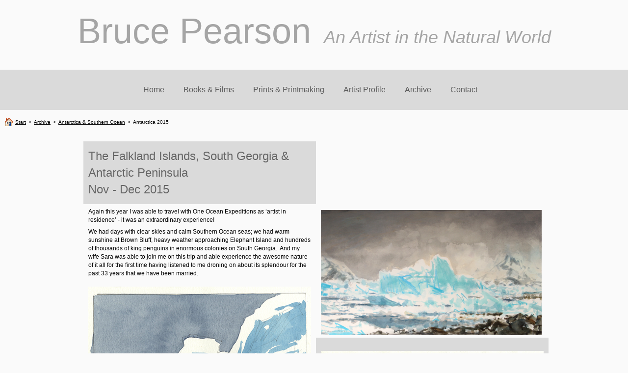

--- FILE ---
content_type: text/html
request_url: https://brucepearson.net/archive/antarctica-southern-ocean/antarctica-2015/
body_size: 46615
content:
<!DOCTYPE html PUBLIC "-//W3C//DTD XHTML 1.0 Transitional//EN" "http://www.w3.org/TR/xhtml1/DTD/xhtml1-transitional.dtd">
<html xmlns="http://www.w3.org/1999/xhtml" xml:lang="en-GB" lang="en-GB">
<head>
	<meta http-equiv="Content-Type" content="text/html; charset=UTF-8" />
	<title>Antarctica 2015 - Bruce Pearson - An Artist in the Natural World</title>
	
	<meta name="description" content="Venturing south with One Ocean expeditions as ‘artist in residence’ on board a small ship. ">
	<meta name="keywords" content="wildlife art, plein air painting, art in the arctic, an artist in antarctica, fine art printmaking, society of wildlife artists, SWLA, wildlife art, federation of british artists, Mall Galleries">
	<meta name="generator" content="Web Presence Builder 18.0.69">
	<link type="text/css" rel="stylesheet" href="../../../css/style.css?template=generic">
	<style type="text/css">
		#widget-1adc6947-0ea2-d198-4ad6-7e1cf798836e {
	margin: 0 0 0 0;
	padding: 0 0 0 0;
	border-radius: 0 0 0 0;
}
#widget-1adc6947-0ea2-d198-4ad6-7e1cf798836e {
background-color: rgba(240,240,240,1);
}
#widget-1adc6947-0ea2-d198-4ad6-7e1cf798836e {box-shadow: none}
#widget-a25f8389-f427-422e-ae94-89db96171bdc {
	margin: 0 0 0 0;
	padding: 0 0 0 0;
	border-radius: 0 0 0 0;
}
#widget-a25f8389-f427-422e-ae94-89db96171bdc {box-shadow: none}
#widget-c2b0884a-24c3-4056-bf7b-8aaa02689d96 {
	margin: 0 0 0 0;
	padding: 0 0 0 0;
	border-radius: 0 0 0 0;
}
#widget-c2b0884a-24c3-4056-bf7b-8aaa02689d96 {box-shadow: none}
#widget-2407dc38-70fc-ece2-39a6-eaedbd7bd42f {
	margin: 0 0 0 0;
	padding: 0 0 0 0;
	border-radius: 0 0 0 0;
}
#widget-2407dc38-70fc-ece2-39a6-eaedbd7bd42f {box-shadow: none}
#widget-e0184814-4714-bb9a-e5f6-bf45ec82f51a {
	margin: 0 0 0 0;
	padding: 0 0 0 0;
	border-radius: 0 0 0 0;
}
#widget-e0184814-4714-bb9a-e5f6-bf45ec82f51a {box-shadow: none}
#widget-1efd66d0-55ef-6f5b-191b-8f7a7f2949ff {
	margin: 0 0 0 0;
	padding: 0 0 0 0;
	border-radius: 0 0 0 0;
}
#widget-1efd66d0-55ef-6f5b-191b-8f7a7f2949ff {box-shadow: none}
#widget-168077b8-8b49-c6bd-87ec-6a84e91a27fe {
	margin: 0 0 0 0;
	padding: 0 0 0 0;
	border-radius: 0 0 0 0;
}
#widget-168077b8-8b49-c6bd-87ec-6a84e91a27fe {box-shadow: none}
#widget-fa054c27-b613-e3d8-77bc-16a230142b19 {
	margin: 0 0 0 0;
	padding: 0 0 0 0;
	border-radius: 0 0 0 0;
}
#widget-fa054c27-b613-e3d8-77bc-16a230142b19 {box-shadow: none}
#widget-1848bb10-3a7c-3ef9-4e06-ed2960c5937a {
	margin: 0 0 0 0;
	padding: 0 0 0 0;
	border-radius: 0 0 0 0;
}
#widget-1848bb10-3a7c-3ef9-4e06-ed2960c5937a {box-shadow: none}
#widget-b764ee28-96ab-4d0f-9c75-50e97e13e072 {
	margin: 3px 0px 0px 0px;
	padding: 3px 2px 0px 10px;
	border-radius: 0px 0px 0px 0px;
}
#widget-b764ee28-96ab-4d0f-9c75-50e97e13e072 {box-shadow: none}
#widget-84f08234-4b64-3ca9-13b1-f81afff49863 {
	margin: 0 0 0 0;
	padding: 0 0 0 0;
	border-radius: 0 0 0 0;
}
#widget-84f08234-4b64-3ca9-13b1-f81afff49863 {box-shadow: none}
#widget-f9a12b25-3085-130b-b2fa-5dbe929b7068 {
	margin: 0 0 0 0;
	padding: 5px 10px 5px 10px;
	border-radius: 0 0 0 0;
}
#widget-f9a12b25-3085-130b-b2fa-5dbe929b7068 {
background-color: rgba(218,218,218,1);
}
#widget-f9a12b25-3085-130b-b2fa-5dbe929b7068 {box-shadow: none}
#widget-53eeacb2-1caf-8556-764e-758894b25944 {
	margin: 0 0 0 0;
	padding: 5px 10px 5px 10px;
	border-radius: 0 0 0 0;
}
#widget-53eeacb2-1caf-8556-764e-758894b25944 {box-shadow: none}
#widget-9bda257f-cea2-3513-d570-e7961f5de659 {
	margin: 0 0 0 0;
	padding: 0 0 0 0;
	border-radius: 0 0 0 0;
}
#widget-9bda257f-cea2-3513-d570-e7961f5de659 {box-shadow: none}
#widget-407f1fd0-7664-44be-974a-fe83910e1dd5 {
	margin: 0px 0px 0px 0px;
	padding: 0px 10px 0px 10px;
	border-radius: 0 0 0 0;
}
#widget-407f1fd0-7664-44be-974a-fe83910e1dd5 {box-shadow: none}
#widget-725c0fa9-c1e8-4d7e-d1f4-df2e8b6410a9 {
	margin: 0 0 0 0;
	padding: 5px 10px 5px 10px;
	border-radius: 0 0 0 0;
}
#widget-725c0fa9-c1e8-4d7e-d1f4-df2e8b6410a9 {box-shadow: none}
#widget-3aa9023e-a64a-c546-f7c1-35335bea9f8c {
	margin: 0 0 0 0;
	padding: 5px 10px 5px 10px;
	border-radius: 0 0 0 0;
}
#widget-3aa9023e-a64a-c546-f7c1-35335bea9f8c {box-shadow: none}
#widget-de68d931-35d8-d14b-a429-a24807f86268 {
	margin: 0 0 0 0;
	padding: 20px 10px 20px 10px;
	border-radius: 0 0 0 0;
}
#widget-de68d931-35d8-d14b-a429-a24807f86268 {
background-color: rgba(218,218,218,1);
}
#widget-de68d931-35d8-d14b-a429-a24807f86268 {box-shadow: none}
#widget-b2937cf1-4b47-7dbd-c242-4732add761f1 {
	margin: 0 0 0 0;
	padding: 5px 10px 5px 10px;
	border-radius: 0 0 0 0;
}
#widget-b2937cf1-4b47-7dbd-c242-4732add761f1 {box-shadow: none}
#widget-217da65e-e2da-b2c7-440e-d26c496810b4 {
	margin: 0 0 0 0;
	padding: 0 0 0 0;
	border-radius: 0 0 0 0;
}
#widget-217da65e-e2da-b2c7-440e-d26c496810b4 {box-shadow: none}
#widget-f1964f18-ad76-8f63-e639-3466e66e3b0f {
	margin: 0 0 0 0;
	padding: 5px 10px 5px 10px;
	border-radius: 0 0 0 0;
}
#widget-f1964f18-ad76-8f63-e639-3466e66e3b0f {
background-color: rgba(220,220,220,1);
}
#widget-f1964f18-ad76-8f63-e639-3466e66e3b0f {box-shadow: none}
#widget-5a76e88e-fec1-4463-a74c-45c0e12d9d9c {
	margin: 0 0 0 0;
	padding: 0 0 0 0;
	border-radius: 0 0 0 0;
}
#widget-5a76e88e-fec1-4463-a74c-45c0e12d9d9c {box-shadow: none}
#widget-4eee33d4-f100-b119-da36-b68467a4c239 {
	margin: 0 0 0 0;
	padding: 5px 10px 5px 10px;
	border-radius: 0 0 0 0;
}
#widget-4eee33d4-f100-b119-da36-b68467a4c239 {box-shadow: none}
#widget-633faf4a-1f20-a756-1768-ddf33cdb8407 {
	margin: 0 0 0 0;
	padding: 5px 10px 5px 10px;
	border-radius: 0 0 0 0;
}
#widget-633faf4a-1f20-a756-1768-ddf33cdb8407 {box-shadow: none}
#widget-a4fe40b1-b07a-4b64-b98e-98848687d8fd {
	margin: 0px 0px 12px 0px;
	padding: 0px 10px 20px 0px;
	border-radius: 0px 0px 0px 0px;
}
#widget-a4fe40b1-b07a-4b64-b98e-98848687d8fd {
background-color: rgba(218,218,218,1);
}
#widget-a4fe40b1-b07a-4b64-b98e-98848687d8fd {box-shadow: none}
#widget-b98a2242-8bc6-1d58-4ba5-b46537604718 {
	margin: 0 0 0 0;
	padding: 5px 10px 5px 10px;
	border-radius: 0 0 0 0;
}
#widget-b98a2242-8bc6-1d58-4ba5-b46537604718 {box-shadow: none}
#widget-c39c5248-ee87-4003-9112-b7d03e29fab2 {
	margin: 0 0 0 0;
	padding: 0 0 0 0;
	border-radius: 0 0 0 0;
}
#widget-c39c5248-ee87-4003-9112-b7d03e29fab2 {box-shadow: none}
#widget-ae6b3209-f0f0-4d42-81ee-22faad3db9d8 {
	margin: 0px 0px 0px 0px;
	padding: 10px 10px 10px 10px;
	border-radius: 0 0 0 0;
}
#widget-ae6b3209-f0f0-4d42-81ee-22faad3db9d8 {box-shadow: none}
#widget-f0437ea1-985c-4ef6-ba34-b2e1f34345bd {
	margin: 0px 0px 0px 0px;
	padding: 0px 10px 0px 10px;
	border-radius: 0 0 0 0;
}
#widget-f0437ea1-985c-4ef6-ba34-b2e1f34345bd {
background-color: rgba(220,220,220,1);
}
#widget-f0437ea1-985c-4ef6-ba34-b2e1f34345bd {box-shadow: none}
#widget-fd6dd40b-310e-4821-8103-172aaf0eaa4d {
	margin: 0 0 0 0;
	padding: 0 0 0 0;
	border-radius: 0 0 0 0;
}
#widget-fd6dd40b-310e-4821-8103-172aaf0eaa4d {box-shadow: none}
#widget-142d04ea-92ce-4fa9-bd59-6f55f6859aef {
	margin: 0 0 0 0;
	padding: 10px 10px 10px 10px;
	border-radius: 0 0 0 0;
}
#widget-142d04ea-92ce-4fa9-bd59-6f55f6859aef {box-shadow: none}
#widget-30b0f873-e124-4aa3-8d52-5ff8f264d051 {
	margin: 0px 0px 0px 0px;
	padding: 0px 10px 0px 10px;
	border-radius: 0 0 0 0;
}
#widget-30b0f873-e124-4aa3-8d52-5ff8f264d051 {box-shadow: none}
#widget-d0ce7e7e-4fa6-41a3-b674-f5c1e1a7d9e0 {
	margin: 0 0 0 0;
	padding: 0 0 0 0;
	border-radius: 0 0 0 0;
}
#widget-d0ce7e7e-4fa6-41a3-b674-f5c1e1a7d9e0 {box-shadow: none}
body{background-color:#fafafa;}#header-content{background-color:rgba(250,250,250,1);}#column1-content{background-color:rgba(245,245,245,1);}#column2-content{background-color:rgba(245,245,245,1);}#content-content{background-color:rgba(250,250,250,1);}#column1-content,#column1-content .container-content-inner {border-radius:10px 10px 10px 10px;}
#column2-content,#column2-content .container-content-inner {border-radius:10px 10px 10px 10px;}

	</style>
	<script type="text/javascript" src="../../../js/css_browser_selector.js"></script>
	<link type="text/css" href="../../../css/navigation-1adc6947-0ea2-d198-4ad6-7e1cf798836e.css?template=generic" rel="stylesheet" />
<link type="text/css" href="../../../modules/navigation/navigation.css?template=generic" rel="stylesheet" />
<script type="text/javascript" src="../../../components/jquery/jquery.min.js?ac=18.0.69_2016080214"></script>
<link type="text/css" href="../../../css/text-f9a12b25-3085-130b-b2fa-5dbe929b7068.css?template=generic" rel="stylesheet" />
<link type="text/css" href="../../../modules/text/text.css?template=generic" rel="stylesheet" />
<script type="text/javascript" src="../../../modules/text/text.js?ac=18.0.69_2016080214"></script>
<link type="text/css" href="../../../css/text-53eeacb2-1caf-8556-764e-758894b25944.css?template=generic" rel="stylesheet" />
<link type="text/css" href="../../../css/text-407f1fd0-7664-44be-974a-fe83910e1dd5.css?template=generic" rel="stylesheet" />
<link type="text/css" href="../../../css/text-725c0fa9-c1e8-4d7e-d1f4-df2e8b6410a9.css?template=generic" rel="stylesheet" />
<link type="text/css" href="../../../css/text-3aa9023e-a64a-c546-f7c1-35335bea9f8c.css?template=generic" rel="stylesheet" />
<link type="text/css" href="../../../css/text-de68d931-35d8-d14b-a429-a24807f86268.css?template=generic" rel="stylesheet" />
<link type="text/css" href="../../../css/text-b2937cf1-4b47-7dbd-c242-4732add761f1.css?template=generic" rel="stylesheet" />
<link type="text/css" href="../../../css/text-f1964f18-ad76-8f63-e639-3466e66e3b0f.css?template=generic" rel="stylesheet" />
<link type="text/css" href="../../../css/text-4eee33d4-f100-b119-da36-b68467a4c239.css?template=generic" rel="stylesheet" />
<link type="text/css" href="../../../css/text-633faf4a-1f20-a756-1768-ddf33cdb8407.css?template=generic" rel="stylesheet" />
<link type="text/css" href="../../../css/navigation-a4fe40b1-b07a-4b64-b98e-98848687d8fd.css?template=generic" rel="stylesheet" />
<link type="text/css" href="../../../css/breadcrumbs-b98a2242-8bc6-1d58-4ba5-b46537604718.css?template=generic" rel="stylesheet" />
<link type="text/css" href="../../../css/text-f0437ea1-985c-4ef6-ba34-b2e1f34345bd.css?template=generic" rel="stylesheet" />
<link type="text/css" href="../../../css/text-30b0f873-e124-4aa3-8d52-5ff8f264d051.css?template=generic" rel="stylesheet" />

<!--[if IE]>
	<meta http-equiv="Expires" content="Thu, 01 Dec 1994 16:00:00 GMT" />
<![endif]-->
<link type="text/css" href="../../../css/layout.css?template=generic" rel="stylesheet" />
<script type="text/javascript">var siteBuilderJs = jQuery.noConflict(true);</script>
	<!-- Global site tag (gtag.js) - Google Analytics -->
<script async src="https://www.googletagmanager.com/gtag/js?id=G-LYGT4SYVC2"></script>
<script>
  window.dataLayer = window.dataLayer || [];
  function gtag(){dataLayer.push(arguments);}
  gtag('js', new Date());

  gtag('config', 'G-LYGT4SYVC2');
</script>
	<script type="text/javascript" src="../../../js/helpers.js"></script>
	<script type="text/javascript" src="../../../js/view.js"></script>
	<!-- Google tag (gtag.js) -->
<script async src="https://www.googletagmanager.com/gtag/js?id=G-7Z34GQB4SL"></script>
<script>
  window.dataLayer = window.dataLayer || [];
  function gtag(){dataLayer.push(arguments);}
  gtag('js', new Date());

  gtag('config', 'G-7Z34GQB4SL');
</script>
</head>
<body id="template" class="">
	<div class="unsupported">Your browser version is outdated. We recommend that you update your browser to the latest version.</div><div id="page">
	<div id="watermark" class="border-none">
		<div class="external-top">
			<div class="external-top-left"></div>
			<div class="external-top-right"></div>
			<div class="external-top-center"><div><div></div></div></div>
		</div>
		<div class="external-middle">
			<div class="external-left"><div><div></div></div></div>
			<div class="external-right"><div><div></div></div></div>
			<div class="watermark-content"></div>
		</div>
		<div class="external-bottom">
			<div class="external-bottom-left"></div>
			<div class="external-bottom-right"></div>
			<div class="external-bottom-center"><div><div></div></div></div>
		</div>
	</div>
	<div id="layout" class="pageContentText">
		<div style='display: none'>
			<div class="widget widget-navigation " id="widget-1adc6947-0ea2-d198-4ad6-7e1cf798836e">
	<div class="widget-content"><a id="navigation-toggle-1adc6947-0ea2-d198-4ad6-7e1cf798836e"></a><ul class="navigation" id="navigation-1adc6947-0ea2-d198-4ad6-7e1cf798836e">
			<li class="normal navigation-item-expand">
			<a href="../../../">
				<span class="navigation-item-bullet">></span>
				<span class="navigation-item-text">Home</span>
			</a>
			<ul>
							<li class="normal navigation-item-expand">
					<a href="../../../home/updates_news_notes/">
						<span class="navigation-item-bullet">></span>
						<span class="navigation-item-text">Updates, News &amp; Notes</span>
					</a>
					<ul>
											<li class="normal">
							<a href="../../../home/updates_news_notes/mallorca-october-2025/">
								<span class="navigation-item-bullet">></span>
								<span class="navigation-item-text">Mallorca October 2025</span>
							</a>
						</li><li class="normal">
							<a href="../../../home/updates_news_notes/swla-exhibition-stapleford/">
								<span class="navigation-item-bullet">></span>
								<span class="navigation-item-text">SWLA Exhibition Stapleford</span>
							</a>
						</li>
										</ul>
				</li>
						</ul>
		</li><li class="normal navigation-item-expand">
			<a href="../../../books-films/">
				<span class="navigation-item-bullet">></span>
				<span class="navigation-item-text">Books &amp; Films</span>
			</a>
			<ul>
							<li class="normal">
					<a href="../../../books-films/books/">
						<span class="navigation-item-bullet">></span>
						<span class="navigation-item-text">Books</span>
					</a>
					
				</li><li class="normal">
					<a href="../../../books-films/films/">
						<span class="navigation-item-bullet">></span>
						<span class="navigation-item-text">Films</span>
					</a>
					
				</li>
						</ul>
		</li><li class="normal navigation-item-expand">
			<a href="../../../prints-printmaking/">
				<span class="navigation-item-bullet">></span>
				<span class="navigation-item-text">Prints &amp; Printmaking</span>
			</a>
			<ul>
							<li class="normal">
					<a href="../../../prints-printmaking/intaglio-prints/">
						<span class="navigation-item-bullet">></span>
						<span class="navigation-item-text">Intaglio Prints</span>
					</a>
					
				</li><li class="normal">
					<a href="../../../prints-printmaking/relief-prints/">
						<span class="navigation-item-bullet">></span>
						<span class="navigation-item-text">Relief Prints</span>
					</a>
					
				</li><li class="normal">
					<a href="../../../prints-printmaking/monoprinting/">
						<span class="navigation-item-bullet">></span>
						<span class="navigation-item-text">Monoprinting</span>
					</a>
					
				</li>
						</ul>
		</li><li class="normal">
			<a href="../../../artist-profile/">
				<span class="navigation-item-bullet">></span>
				<span class="navigation-item-text">Artist Profile</span>
			</a>
			
		</li><li class="normal childselected  navigation-item-expand">
			<a href="../../../archive/">
				<span class="navigation-item-bullet">></span>
				<span class="navigation-item-text">Archive</span>
			</a>
			<ul>
							<li class="normal navigation-item-expand">
					<a href="../../../archive/at-home-in-uk/">
						<span class="navigation-item-bullet">></span>
						<span class="navigation-item-text">At Home in the UK</span>
					</a>
					<ul>
											<li class="normal">
							<a href="../../../archive/at-home-in-uk/new-studio/">
								<span class="navigation-item-bullet">></span>
								<span class="navigation-item-text">New Studio</span>
							</a>
						</li><li class="normal">
							<a href="../../../archive/at-home-in-uk/albion-press/">
								<span class="navigation-item-bullet">></span>
								<span class="navigation-item-text">An Albion Press</span>
							</a>
						</li><li class="normal">
							<a href="../../../archive/at-home-in-uk/north-norfolk/">
								<span class="navigation-item-bullet">></span>
								<span class="navigation-item-text">North Norfolk</span>
							</a>
						</li><li class="normal">
							<a href="../../../archive/at-home-in-uk/printmaking-2020/">
								<span class="navigation-item-bullet">></span>
								<span class="navigation-item-text">Printmaking 2020</span>
							</a>
						</li><li class="normal">
							<a href="../../../archive/at-home-in-uk/sky-dancing-marsh-harriers/">
								<span class="navigation-item-bullet">></span>
								<span class="navigation-item-text">Sky-dancing Marsh Harriers</span>
							</a>
						</li><li class="normal">
							<a href="../../../archive/at-home-in-uk/sea-aster-mining-bees-norfolk-september-2019/">
								<span class="navigation-item-bullet">></span>
								<span class="navigation-item-text">Sea aster mining bees, Norfolk September 2019</span>
							</a>
						</li><li class="normal">
							<a href="../../../archive/at-home-in-uk/in-studio-march-april-2021/">
								<span class="navigation-item-bullet">></span>
								<span class="navigation-item-text">In the Studio - March - April 2021</span>
							</a>
						</li><li class="normal">
							<a href="../../../archive/at-home-in-uk/fenland-skydancers/">
								<span class="navigation-item-bullet">></span>
								<span class="navigation-item-text">Fenland Skydancers</span>
							</a>
						</li><li class="normal">
							<a href="../../../archive/at-home-in-uk/argyll-hope-spot-2021/">
								<span class="navigation-item-bullet">></span>
								<span class="navigation-item-text">Argyll Hope Spot 2021</span>
							</a>
						</li><li class="normal">
							<a href="../../../archive/at-home-in-uk/north-norfolk-winters-2021-2022/">
								<span class="navigation-item-bullet">></span>
								<span class="navigation-item-text">North Norfolk - Winters 2021 &amp; 2022</span>
							</a>
						</li>
										</ul>
				</li><li class="normal childselected  navigation-item-expand">
					<a href="../../../archive/antarctica-southern-ocean/">
						<span class="navigation-item-bullet">></span>
						<span class="navigation-item-text">Antarctica &amp; Southern Ocean</span>
					</a>
					<ul>
											<li class="normal">
							<a href="../../../archive/antarctica-southern-ocean/sailing-to-south-georgia-2009/">
								<span class="navigation-item-bullet">></span>
								<span class="navigation-item-text">Sailing to South Georgia 2009</span>
							</a>
						</li><li class="selected ">
							<a href="../../../archive/antarctica-southern-ocean/antarctica-2015/">
								<span class="navigation-item-bullet">></span>
								<span class="navigation-item-text">Antarctica 2015</span>
							</a>
						</li><li class="normal">
							<a href="../../../archive/antarctica-southern-ocean/antarctica-2013/">
								<span class="navigation-item-bullet">></span>
								<span class="navigation-item-text">Antarctica 2013</span>
							</a>
						</li><li class="normal">
							<a href="../../../archive/antarctica-southern-ocean/antarctica-2016/">
								<span class="navigation-item-bullet">></span>
								<span class="navigation-item-text">Antarctica 2016</span>
							</a>
						</li><li class="normal">
							<a href="../../../archive/antarctica-southern-ocean/antarctica-2017/">
								<span class="navigation-item-bullet">></span>
								<span class="navigation-item-text">Antarctica 2017</span>
							</a>
						</li><li class="normal">
							<a href="../../../archive/antarctica-southern-ocean/troubled-waters/">
								<span class="navigation-item-bullet">></span>
								<span class="navigation-item-text">Troubled Waters</span>
							</a>
						</li>
										</ul>
				</li><li class="normal navigation-item-expand">
					<a href="../../../archive/arctic/">
						<span class="navigation-item-bullet">></span>
						<span class="navigation-item-text">The Arctic</span>
					</a>
					<ul>
											<li class="normal">
							<a href="../../../archive/arctic/svalbard-2018/">
								<span class="navigation-item-bullet">></span>
								<span class="navigation-item-text">Svalbard 2018</span>
							</a>
						</li><li class="normal">
							<a href="../../../archive/arctic/north-atlantic-odyssey-2016/">
								<span class="navigation-item-bullet">></span>
								<span class="navigation-item-text">North Atlantic Odyssey 2016</span>
							</a>
						</li><li class="normal">
							<a href="../../../archive/arctic/iceland-2021/">
								<span class="navigation-item-bullet">></span>
								<span class="navigation-item-text">Iceland 2021</span>
							</a>
						</li>
										</ul>
				</li><li class="normal navigation-item-expand">
					<a href="../../../archive/south-west-africa/">
						<span class="navigation-item-bullet">></span>
						<span class="navigation-item-text">South &amp; West Africa</span>
					</a>
					<ul>
											<li class="normal">
							<a href="../../../archive/south-west-africa/longlining-off-south-africa-2011/">
								<span class="navigation-item-bullet">></span>
								<span class="navigation-item-text">Longlining off South Africa 2011</span>
							</a>
						</li><li class="normal">
							<a href="../../../archive/south-west-africa/senegal-2014/">
								<span class="navigation-item-bullet">></span>
								<span class="navigation-item-text">Senegal 2014</span>
							</a>
						</li>
										</ul>
				</li><li class="normal navigation-item-expand">
					<a href="../../../archive/americas/">
						<span class="navigation-item-bullet">></span>
						<span class="navigation-item-text">The Americas</span>
					</a>
					<ul>
											<li class="normal">
							<a href="../../../archive/americas/arizona-sonran-desert-2015/">
								<span class="navigation-item-bullet">></span>
								<span class="navigation-item-text">Arizona &amp; Sonran Desert 2015</span>
							</a>
						</li><li class="normal">
							<a href="../../../archive/americas/bermuda-2014/">
								<span class="navigation-item-bullet">></span>
								<span class="navigation-item-text">Bermuda 2014</span>
							</a>
						</li><li class="normal">
							<a href="../../../archive/americas/florida-2017/">
								<span class="navigation-item-bullet">></span>
								<span class="navigation-item-text">Florida 2017</span>
							</a>
						</li><li class="normal">
							<a href="../../../archive/americas/alaska-2024/">
								<span class="navigation-item-bullet">></span>
								<span class="navigation-item-text">Alaska 2024</span>
							</a>
						</li>
										</ul>
				</li><li class="normal navigation-item-expand">
					<a href="../../../archive/middle-east/">
						<span class="navigation-item-bullet">></span>
						<span class="navigation-item-text">Middle East</span>
					</a>
					<ul>
											<li class="normal">
							<a href="../../../archive/middle-east/dead-sea/">
								<span class="navigation-item-bullet">></span>
								<span class="navigation-item-text">Dead Sea</span>
							</a>
						</li><li class="normal">
							<a href="../../../archive/middle-east/negev-desert-2014/">
								<span class="navigation-item-bullet">></span>
								<span class="navigation-item-text">Negev Desert 2014</span>
							</a>
						</li>
										</ul>
				</li><li class="normal navigation-item-expand">
					<a href="../../../archive/europe/">
						<span class="navigation-item-bullet">></span>
						<span class="navigation-item-text">Europe</span>
					</a>
					<ul>
											<li class="normal">
							<a href="../../../archive/europe/mallorca-2022/">
								<span class="navigation-item-bullet">></span>
								<span class="navigation-item-text">Mallorca 2022</span>
							</a>
						</li><li class="normal">
							<a href="../../../archive/europe/mallorca-2023/">
								<span class="navigation-item-bullet">></span>
								<span class="navigation-item-text">Mallorca 2023</span>
							</a>
						</li>
										</ul>
				</li><li class="normal navigation-item-expand">
					<a href="../../../archive/in-studio/">
						<span class="navigation-item-bullet">></span>
						<span class="navigation-item-text">In the Studio</span>
					</a>
					<ul>
											<li class="normal">
							<a href="../../../archive/in-studio/southern-ocean-relief-print/">
								<span class="navigation-item-bullet">></span>
								<span class="navigation-item-text">Southern Ocean relief print</span>
							</a>
						</li>
										</ul>
				</li>
						</ul>
		</li><li class="normal">
			<a href="../../../contact/">
				<span class="navigation-item-bullet">></span>
				<span class="navigation-item-text">Contact</span>
			</a>
			
		</li>
	</ul></div>
</div>
		</div>
		<div id="layout-header">
			<div id="header" class="container header border-none">
	<div id="header-top" class="top"><div><div></div></div></div>
	<div id="header-side" class="side"><div id="header-side2" class="side2">
		<div class="container-content">
			<div id="header-content">
				<div class="container-content-inner" id="header-content-inner">
	

	<div class="widget widget-text " id="widget-4eee33d4-f100-b119-da36-b68467a4c239">
	<div class="widget-content"><p style="text-align: center;"><span class="palette-color1-1"><span style="font-size: 72px;">Bruce Pearson&nbsp;</span>&nbsp; </span><span class="palette-color1-1" style="font-size: 36px; font-style: italic;">An Artist in the Natural World</span></p></div>
</div>

	<div class="widget widget-text " id="widget-633faf4a-1f20-a756-1768-ddf33cdb8407">
	<div class="widget-content"><p style="text-align: center;"><span class="palette-color1-2" style="font-size: 72px;"></span></p></div>
</div>

	<div class="widget widget-navigation " id="widget-a4fe40b1-b07a-4b64-b98e-98848687d8fd">
	<div class="widget-content"><a id="navigation-toggle-a4fe40b1-b07a-4b64-b98e-98848687d8fd"></a><ul class="navigation" id="navigation-a4fe40b1-b07a-4b64-b98e-98848687d8fd">
			<li class="normal navigation-item-expand">
			<a href="../../../">
				<span class="navigation-item-bullet">></span>
				<span class="navigation-item-text">Home</span>
			</a>
			<ul>
							<li class="normal navigation-item-expand">
					<a href="../../../home/updates_news_notes/">
						<span class="navigation-item-bullet">></span>
						<span class="navigation-item-text">Updates, News &amp; Notes</span>
					</a>
					<ul>
											<li class="normal">
							<a href="../../../home/updates_news_notes/mallorca-october-2025/">
								<span class="navigation-item-bullet">></span>
								<span class="navigation-item-text">Mallorca October 2025</span>
							</a>
						</li><li class="normal">
							<a href="../../../home/updates_news_notes/swla-exhibition-stapleford/">
								<span class="navigation-item-bullet">></span>
								<span class="navigation-item-text">SWLA Exhibition Stapleford</span>
							</a>
						</li>
										</ul>
				</li>
						</ul>
		</li><li class="normal navigation-item-expand">
			<a href="../../../books-films/">
				<span class="navigation-item-bullet">></span>
				<span class="navigation-item-text">Books &amp; Films</span>
			</a>
			<ul>
							<li class="normal">
					<a href="../../../books-films/books/">
						<span class="navigation-item-bullet">></span>
						<span class="navigation-item-text">Books</span>
					</a>
					
				</li><li class="normal">
					<a href="../../../books-films/films/">
						<span class="navigation-item-bullet">></span>
						<span class="navigation-item-text">Films</span>
					</a>
					
				</li>
						</ul>
		</li><li class="normal navigation-item-expand">
			<a href="../../../prints-printmaking/">
				<span class="navigation-item-bullet">></span>
				<span class="navigation-item-text">Prints &amp; Printmaking</span>
			</a>
			<ul>
							<li class="normal">
					<a href="../../../prints-printmaking/intaglio-prints/">
						<span class="navigation-item-bullet">></span>
						<span class="navigation-item-text">Intaglio Prints</span>
					</a>
					
				</li><li class="normal">
					<a href="../../../prints-printmaking/relief-prints/">
						<span class="navigation-item-bullet">></span>
						<span class="navigation-item-text">Relief Prints</span>
					</a>
					
				</li><li class="normal">
					<a href="../../../prints-printmaking/monoprinting/">
						<span class="navigation-item-bullet">></span>
						<span class="navigation-item-text">Monoprinting</span>
					</a>
					
				</li>
						</ul>
		</li><li class="normal">
			<a href="../../../artist-profile/">
				<span class="navigation-item-bullet">></span>
				<span class="navigation-item-text">Artist Profile</span>
			</a>
			
		</li><li class="normal childselected  navigation-item-expand">
			<a href="../../../archive/">
				<span class="navigation-item-bullet">></span>
				<span class="navigation-item-text">Archive</span>
			</a>
			<ul>
							<li class="normal navigation-item-expand">
					<a href="../../../archive/at-home-in-uk/">
						<span class="navigation-item-bullet">></span>
						<span class="navigation-item-text">At Home in the UK</span>
					</a>
					<ul>
											<li class="normal">
							<a href="../../../archive/at-home-in-uk/new-studio/">
								<span class="navigation-item-bullet">></span>
								<span class="navigation-item-text">New Studio</span>
							</a>
						</li><li class="normal">
							<a href="../../../archive/at-home-in-uk/albion-press/">
								<span class="navigation-item-bullet">></span>
								<span class="navigation-item-text">An Albion Press</span>
							</a>
						</li><li class="normal">
							<a href="../../../archive/at-home-in-uk/north-norfolk/">
								<span class="navigation-item-bullet">></span>
								<span class="navigation-item-text">North Norfolk</span>
							</a>
						</li><li class="normal">
							<a href="../../../archive/at-home-in-uk/printmaking-2020/">
								<span class="navigation-item-bullet">></span>
								<span class="navigation-item-text">Printmaking 2020</span>
							</a>
						</li><li class="normal">
							<a href="../../../archive/at-home-in-uk/sky-dancing-marsh-harriers/">
								<span class="navigation-item-bullet">></span>
								<span class="navigation-item-text">Sky-dancing Marsh Harriers</span>
							</a>
						</li><li class="normal">
							<a href="../../../archive/at-home-in-uk/sea-aster-mining-bees-norfolk-september-2019/">
								<span class="navigation-item-bullet">></span>
								<span class="navigation-item-text">Sea aster mining bees, Norfolk September 2019</span>
							</a>
						</li><li class="normal">
							<a href="../../../archive/at-home-in-uk/in-studio-march-april-2021/">
								<span class="navigation-item-bullet">></span>
								<span class="navigation-item-text">In the Studio - March - April 2021</span>
							</a>
						</li><li class="normal">
							<a href="../../../archive/at-home-in-uk/fenland-skydancers/">
								<span class="navigation-item-bullet">></span>
								<span class="navigation-item-text">Fenland Skydancers</span>
							</a>
						</li><li class="normal">
							<a href="../../../archive/at-home-in-uk/argyll-hope-spot-2021/">
								<span class="navigation-item-bullet">></span>
								<span class="navigation-item-text">Argyll Hope Spot 2021</span>
							</a>
						</li><li class="normal">
							<a href="../../../archive/at-home-in-uk/north-norfolk-winters-2021-2022/">
								<span class="navigation-item-bullet">></span>
								<span class="navigation-item-text">North Norfolk - Winters 2021 &amp; 2022</span>
							</a>
						</li>
										</ul>
				</li><li class="normal childselected  navigation-item-expand">
					<a href="../../../archive/antarctica-southern-ocean/">
						<span class="navigation-item-bullet">></span>
						<span class="navigation-item-text">Antarctica &amp; Southern Ocean</span>
					</a>
					<ul>
											<li class="normal">
							<a href="../../../archive/antarctica-southern-ocean/sailing-to-south-georgia-2009/">
								<span class="navigation-item-bullet">></span>
								<span class="navigation-item-text">Sailing to South Georgia 2009</span>
							</a>
						</li><li class="selected ">
							<a href="../../../archive/antarctica-southern-ocean/antarctica-2015/">
								<span class="navigation-item-bullet">></span>
								<span class="navigation-item-text">Antarctica 2015</span>
							</a>
						</li><li class="normal">
							<a href="../../../archive/antarctica-southern-ocean/antarctica-2013/">
								<span class="navigation-item-bullet">></span>
								<span class="navigation-item-text">Antarctica 2013</span>
							</a>
						</li><li class="normal">
							<a href="../../../archive/antarctica-southern-ocean/antarctica-2016/">
								<span class="navigation-item-bullet">></span>
								<span class="navigation-item-text">Antarctica 2016</span>
							</a>
						</li><li class="normal">
							<a href="../../../archive/antarctica-southern-ocean/antarctica-2017/">
								<span class="navigation-item-bullet">></span>
								<span class="navigation-item-text">Antarctica 2017</span>
							</a>
						</li><li class="normal">
							<a href="../../../archive/antarctica-southern-ocean/troubled-waters/">
								<span class="navigation-item-bullet">></span>
								<span class="navigation-item-text">Troubled Waters</span>
							</a>
						</li>
										</ul>
				</li><li class="normal navigation-item-expand">
					<a href="../../../archive/arctic/">
						<span class="navigation-item-bullet">></span>
						<span class="navigation-item-text">The Arctic</span>
					</a>
					<ul>
											<li class="normal">
							<a href="../../../archive/arctic/svalbard-2018/">
								<span class="navigation-item-bullet">></span>
								<span class="navigation-item-text">Svalbard 2018</span>
							</a>
						</li><li class="normal">
							<a href="../../../archive/arctic/north-atlantic-odyssey-2016/">
								<span class="navigation-item-bullet">></span>
								<span class="navigation-item-text">North Atlantic Odyssey 2016</span>
							</a>
						</li><li class="normal">
							<a href="../../../archive/arctic/iceland-2021/">
								<span class="navigation-item-bullet">></span>
								<span class="navigation-item-text">Iceland 2021</span>
							</a>
						</li>
										</ul>
				</li><li class="normal navigation-item-expand">
					<a href="../../../archive/south-west-africa/">
						<span class="navigation-item-bullet">></span>
						<span class="navigation-item-text">South &amp; West Africa</span>
					</a>
					<ul>
											<li class="normal">
							<a href="../../../archive/south-west-africa/longlining-off-south-africa-2011/">
								<span class="navigation-item-bullet">></span>
								<span class="navigation-item-text">Longlining off South Africa 2011</span>
							</a>
						</li><li class="normal">
							<a href="../../../archive/south-west-africa/senegal-2014/">
								<span class="navigation-item-bullet">></span>
								<span class="navigation-item-text">Senegal 2014</span>
							</a>
						</li>
										</ul>
				</li><li class="normal navigation-item-expand">
					<a href="../../../archive/americas/">
						<span class="navigation-item-bullet">></span>
						<span class="navigation-item-text">The Americas</span>
					</a>
					<ul>
											<li class="normal">
							<a href="../../../archive/americas/arizona-sonran-desert-2015/">
								<span class="navigation-item-bullet">></span>
								<span class="navigation-item-text">Arizona &amp; Sonran Desert 2015</span>
							</a>
						</li><li class="normal">
							<a href="../../../archive/americas/bermuda-2014/">
								<span class="navigation-item-bullet">></span>
								<span class="navigation-item-text">Bermuda 2014</span>
							</a>
						</li><li class="normal">
							<a href="../../../archive/americas/florida-2017/">
								<span class="navigation-item-bullet">></span>
								<span class="navigation-item-text">Florida 2017</span>
							</a>
						</li><li class="normal">
							<a href="../../../archive/americas/alaska-2024/">
								<span class="navigation-item-bullet">></span>
								<span class="navigation-item-text">Alaska 2024</span>
							</a>
						</li>
										</ul>
				</li><li class="normal navigation-item-expand">
					<a href="../../../archive/middle-east/">
						<span class="navigation-item-bullet">></span>
						<span class="navigation-item-text">Middle East</span>
					</a>
					<ul>
											<li class="normal">
							<a href="../../../archive/middle-east/dead-sea/">
								<span class="navigation-item-bullet">></span>
								<span class="navigation-item-text">Dead Sea</span>
							</a>
						</li><li class="normal">
							<a href="../../../archive/middle-east/negev-desert-2014/">
								<span class="navigation-item-bullet">></span>
								<span class="navigation-item-text">Negev Desert 2014</span>
							</a>
						</li>
										</ul>
				</li><li class="normal navigation-item-expand">
					<a href="../../../archive/europe/">
						<span class="navigation-item-bullet">></span>
						<span class="navigation-item-text">Europe</span>
					</a>
					<ul>
											<li class="normal">
							<a href="../../../archive/europe/mallorca-2022/">
								<span class="navigation-item-bullet">></span>
								<span class="navigation-item-text">Mallorca 2022</span>
							</a>
						</li><li class="normal">
							<a href="../../../archive/europe/mallorca-2023/">
								<span class="navigation-item-bullet">></span>
								<span class="navigation-item-text">Mallorca 2023</span>
							</a>
						</li>
										</ul>
				</li><li class="normal navigation-item-expand">
					<a href="../../../archive/in-studio/">
						<span class="navigation-item-bullet">></span>
						<span class="navigation-item-text">In the Studio</span>
					</a>
					<ul>
											<li class="normal">
							<a href="../../../archive/in-studio/southern-ocean-relief-print/">
								<span class="navigation-item-bullet">></span>
								<span class="navigation-item-text">Southern Ocean relief print</span>
							</a>
						</li>
										</ul>
				</li>
						</ul>
		</li><li class="normal">
			<a href="../../../contact/">
				<span class="navigation-item-bullet">></span>
				<span class="navigation-item-text">Contact</span>
			</a>
			
		</li>
	</ul></div>
</div>

	<div class="widget widget-breadcrumbs " id="widget-b98a2242-8bc6-1d58-4ba5-b46537604718">
	<div class="widget-content"><a class="icon-with-title" href="../../../"></a><div itemscope="itemscope" itemtype="http://data-vocabulary.org/Breadcrumb"><a class="page" href="../../../" itemprop="url"><span itemprop="title">Start</span></a><span class="separator">&gt;</span></div><div itemscope="itemscope" itemtype="http://data-vocabulary.org/Breadcrumb"><a class="page" href="../../../archive/" itemprop="url"><span itemprop="title">Archive</span></a><span class="separator">&gt;</span></div><div itemscope="itemscope" itemtype="http://data-vocabulary.org/Breadcrumb"><a class="page" href="../../../archive/antarctica-southern-ocean/" itemprop="url"><span itemprop="title">Antarctica &amp; Southern Ocean</span></a><span class="separator">&gt;</span></div><div itemscope="itemscope" itemtype="http://data-vocabulary.org/Breadcrumb"><span itemprop="title" class="page">Antarctica 2015</span></div></div>
</div>
</div>
			</div>
		</div>
	</div></div>
	<div id="header-bottom" class="bottom"><div><div></div></div></div>
</div>
		</div>
		<div id="layout-content">
			<div id="columns">
				
				
				<div id="content" class="container content border-none">
	<div id="content-top" class="top"><div><div></div></div></div>
	<div id="content-side" class="side"><div id="content-side2" class="side2">
		<div class="container-content">
			<div id="content-content">
				<div class="container-content-inner" id="content-content-inner">
	

	

	<table class="widget-columns-table"><tr><td class="widget-columns-column" style="width: 50%"></td><td class="widget-columns-column" style="width: 50%"></td></tr></table>

	

	

	

	<table class="widget-columns-table"><tr><td class="widget-columns-column" style="width: 50%"></td><td class="widget-columns-column" style="width: 50%"></td></tr></table>

	<table class="widget-columns-table"><tr><td class="widget-columns-column" style="width: 50%"></td><td class="widget-columns-column" style="width: 50%"></td></tr></table>

	

	

	

	<table class="widget-columns-table"><tr><td class="widget-columns-column" style="width: 33.5%"></td><td class="widget-columns-column" style="width: 33%"></td><td class="widget-columns-column" style="width: 33.5%"></td></tr></table>

	

	

	

	<div class="widget widget-pagecontent " id="widget-b764ee28-96ab-4d0f-9c75-50e97e13e072">
	<div class="widget-content"><table class="widget-columns-table"><tr><td class="widget-columns-column" style="width: 50%"><div class="widget widget-text " id="widget-f9a12b25-3085-130b-b2fa-5dbe929b7068">
	<div class="widget-content"><h1>The Falkland Islands, South Georgia &amp; Antarctic Peninsula<br />Nov - Dec 2015</h1></div>
</div></td><td class="widget-columns-column" style="width: 50%"><div class="widget widget-text " id="widget-53eeacb2-1caf-8556-764e-758894b25944">
	<div class="widget-content"></div>
</div></td></tr></table><table class="widget-columns-table"><tr><td class="widget-columns-column" style="width: 50%"><div class="widget widget-text " id="widget-407f1fd0-7664-44be-974a-fe83910e1dd5">
	<div class="widget-content"><p>Again this year I was able to travel with One Ocean Expeditions as &lsquo;artist in residence&rsquo; - it was an extraordinary experience!</p>
<p>We had days with clear skies and calm Southern Ocean seas; we had warm sunshine at Brown Bluff, heavy weather approaching Elephant Island and hundreds of thousands of king penguins in enormous colonies on South Georgia. &nbsp;And my wife Sara was able to join me on this trip and able experience the awesome nature of it all for the first time having listened to me droning on about its splendour for the past 33 years that we have been married.</p></div>
</div><div class="widget widget-text " id="widget-725c0fa9-c1e8-4d7e-d1f4-df2e8b6410a9">
	<div class="widget-content"><p><span class="image-block  caption-over-image" style="float: left; margin-right: 20px; width:460px;"><img id="mce-13797" src="../../../attachments/Image/bruce-pearson_adelie-penguins_antarctica_2.jpg?template=generic" alt="" width="460" height="370"></img></span></p></div>
</div></td><td class="widget-columns-column" style="width: 50%"><div class="widget widget-text " id="widget-3aa9023e-a64a-c546-f7c1-35335bea9f8c">
	<div class="widget-content"><p><span class="image-block  caption-over-image" style="float: left; margin-right: 20px; width:450px;"><img id="mce-12294" src="../../../attachments/Image/antarctic-ice_bruce-pearson_1.jpg?template=generic" alt="" width="450" height="255"></img></span></p></div>
</div><div class="widget widget-text " id="widget-de68d931-35d8-d14b-a429-a24807f86268">
	<div class="widget-content"><p><span class="image-block  caption-over-image" style="float: left; margin-right: 20px; width:460px;"><img id="mce-13992" src="../../../attachments/Image/bruce-pearson_gentoo-penguins_antarctica_1b.jpg?template=generic" alt="" width="460" height="217"></img></span></p></div>
</div></td></tr></table><div class="widget widget-text " id="widget-b2937cf1-4b47-7dbd-c242-4732add761f1">
	<div class="widget-content"><p><span class="image-block  caption-over-image" style="float: left; margin-right: 20px; width:960px;"><img id="mce-14608" src="../../../attachments/Image/feeding-humpbacks-wilsons-storm-petrels_1a_2.jpg?template=generic" alt="" width="960" height="660"></img></span></p></div>
</div></div>
</div>

	<table class="widget-columns-table"><tr><td class="widget-columns-column" style="width: 22.292%"></td><td class="widget-columns-column" style="width: 27.833%"></td><td class="widget-columns-column" style="width: 24.75%"></td><td class="widget-columns-column" style="width: 25.125%"></td></tr></table>

	<div class="widget widget-text " id="widget-f1964f18-ad76-8f63-e639-3466e66e3b0f">
	<div class="widget-content"><p style="text-align: center;">&copy; Bruce Pearson 2025.&nbsp; &nbsp;All rights reserved</p></div>
</div>
</div>
			</div>
		</div>
	</div></div>
	<div id="content-bottom" class="bottom"><div><div></div></div></div>
</div>
			</div>
		</div>
		<div id="layout-footer">
			<div id="footer" class="container footer border-none">
	<div id="footer-top" class="top"><div><div></div></div></div>
	<div id="footer-side" class="side"><div id="footer-side2" class="side2">
		<div class="container-content">
			<div id="footer-content">
				<div class="container-content-inner" id="footer-content-inner"><div class="mobile-view-switcher"></div></div>
			</div>
		</div>
	</div></div>
	<div id="footer-bottom" class="bottom"><div><div></div></div></div>
</div>
		</div>
		
	</div>
</div>
	<script type="text/javascript" src="../../../js/anti_cache.js?ac=18.0.69_2016080214"></script>
<script type="text/javascript">
window.mobileSwitcherText = "Switch to the full site";
window.desktopSwitcherText = "Switch to the mobile version";
</script><script type="text/javascript">
siteBuilderJs(document).ready(function ($) {
	$("#navigation-toggle-1adc6947-0ea2-d198-4ad6-7e1cf798836e").click(function(e) {
				e.preventDefault();
				$("#navigation-1adc6947-0ea2-d198-4ad6-7e1cf798836e").slideToggle();
			});
	$.addImagesAnimation('#widget-f9a12b25-3085-130b-b2fa-5dbe929b7068');	$.addImagesAnimation('#widget-53eeacb2-1caf-8556-764e-758894b25944');	$.addImagesAnimation('#widget-407f1fd0-7664-44be-974a-fe83910e1dd5');	$.addImagesAnimation('#widget-725c0fa9-c1e8-4d7e-d1f4-df2e8b6410a9');	$.addImagesAnimation('#widget-3aa9023e-a64a-c546-f7c1-35335bea9f8c');	$.addImagesAnimation('#widget-de68d931-35d8-d14b-a429-a24807f86268');	$.addImagesAnimation('#widget-b2937cf1-4b47-7dbd-c242-4732add761f1');	$.addImagesAnimation('#widget-f1964f18-ad76-8f63-e639-3466e66e3b0f');	$.addImagesAnimation('#widget-4eee33d4-f100-b119-da36-b68467a4c239');	$.addImagesAnimation('#widget-633faf4a-1f20-a756-1768-ddf33cdb8407');$("#navigation-toggle-a4fe40b1-b07a-4b64-b98e-98848687d8fd").click(function(e) {
				e.preventDefault();
				$("#navigation-a4fe40b1-b07a-4b64-b98e-98848687d8fd").slideToggle();
			});
	$.addImagesAnimation('#widget-f0437ea1-985c-4ef6-ba34-b2e1f34345bd');	$.addImagesAnimation('#widget-30b0f873-e124-4aa3-8d52-5ff8f264d051');
});
</script>
</body>
</html>

--- FILE ---
content_type: text/css
request_url: https://brucepearson.net/css/navigation-1adc6947-0ea2-d198-4ad6-7e1cf798836e.css?template=generic
body_size: 4483
content:
#navigation-1adc6947-0ea2-d198-4ad6-7e1cf798836e {
	text-align: left;
}.rtl #navigation-1adc6947-0ea2-d198-4ad6-7e1cf798836e {
	text-align: right;
}#navigation-1adc6947-0ea2-d198-4ad6-7e1cf798836e li > a {
			
			
		}
		#navigation-1adc6947-0ea2-d198-4ad6-7e1cf798836e li {
			margin: 0px 0px 0px 0px;
		}
		#navigation-1adc6947-0ea2-d198-4ad6-7e1cf798836e li > a {
			font-weight: normal;
			font-style: normal;
			text-decoration: underline;
			padding: 6px 10px 7px 10px;
			border: solid #000000;
			border-width: 0px;
			border-radius: 0;
			box-shadow: none;
		}
		#navigation-1adc6947-0ea2-d198-4ad6-7e1cf798836e ul li {
			margin: 0px 0px 0px 0px;
		}
		#navigation-1adc6947-0ea2-d198-4ad6-7e1cf798836e ul li > a {
			font-weight: normal;
			font-style: normal;
			text-decoration: underline;
			padding: 6px 10px 7px 10px;
			border: solid #000000;
			border-width: 0px;
			border-radius: 0;
			box-shadow: none;
		}
		#navigation-1adc6947-0ea2-d198-4ad6-7e1cf798836e li.selected,
		#navigation-1adc6947-0ea2-d198-4ad6-7e1cf798836e li.childselected,
		#navigation-1adc6947-0ea2-d198-4ad6-7e1cf798836e li.selected:hover,
		#navigation-1adc6947-0ea2-d198-4ad6-7e1cf798836e li.childselected:hover,
		#navigation-1adc6947-0ea2-d198-4ad6-7e1cf798836e li:hover {
			margin: 0px 0px 0px 0px;
		}
		#navigation-1adc6947-0ea2-d198-4ad6-7e1cf798836e li.selected > a,
		#navigation-1adc6947-0ea2-d198-4ad6-7e1cf798836e li.childselected > a,
		#navigation-1adc6947-0ea2-d198-4ad6-7e1cf798836e li.selected:hover > a,
		#navigation-1adc6947-0ea2-d198-4ad6-7e1cf798836e li.childselected:hover > a,
		#navigation-1adc6947-0ea2-d198-4ad6-7e1cf798836e li:hover > a {
			padding: 6px 10px 7px 10px;
			border: solid #000000;
			border-width: 0px;
			border-radius: 0;
			box-shadow: none;
		}
		#navigation-1adc6947-0ea2-d198-4ad6-7e1cf798836e ul li.selected,
		#navigation-1adc6947-0ea2-d198-4ad6-7e1cf798836e ul li.childselected,
		#navigation-1adc6947-0ea2-d198-4ad6-7e1cf798836e ul li.selected:hover,
		#navigation-1adc6947-0ea2-d198-4ad6-7e1cf798836e ul li.childselected:hover,
		#navigation-1adc6947-0ea2-d198-4ad6-7e1cf798836e ul li:hover {
			margin: 0px 0px 0px 0px;
		}
		#navigation-1adc6947-0ea2-d198-4ad6-7e1cf798836e ul li.selected > a,
		#navigation-1adc6947-0ea2-d198-4ad6-7e1cf798836e ul li.childselected > a,
		#navigation-1adc6947-0ea2-d198-4ad6-7e1cf798836e ul li.selected:hover > a,
		#navigation-1adc6947-0ea2-d198-4ad6-7e1cf798836e ul li.childselected:hover > a,
		#navigation-1adc6947-0ea2-d198-4ad6-7e1cf798836e ul li:hover > a {
			padding: 6px 10px 7px 10px;
		}

		#navigation-1adc6947-0ea2-d198-4ad6-7e1cf798836e > li.normal > a { color: #000000;}
		#navigation-1adc6947-0ea2-d198-4ad6-7e1cf798836e > li.normal > a { background-color: transparent; } #navigation-1adc6947-0ea2-d198-4ad6-7e1cf798836e > li.normal > a { background-image: none; }
		#navigation-1adc6947-0ea2-d198-4ad6-7e1cf798836e li.selected > a, #navigation-1adc6947-0ea2-d198-4ad6-7e1cf798836e li.childselected > a { color: #000000; }
		#navigation-1adc6947-0ea2-d198-4ad6-7e1cf798836e ul > li.normal > a { color: #000000; }#navigation-1adc6947-0ea2-d198-4ad6-7e1cf798836e ul > li.normal > a { background-image: none; }
		#navigation-1adc6947-0ea2-d198-4ad6-7e1cf798836e ul > li.normal > a { background-color: #FFFFFF; }
		#navigation-1adc6947-0ea2-d198-4ad6-7e1cf798836e li.selected > a, #navigation-1adc6947-0ea2-d198-4ad6-7e1cf798836e li.childselected > a, #navigation-1adc6947-0ea2-d198-4ad6-7e1cf798836e ul > li.childselected > a { background-color: #FFFFFF; }
		#navigation-1adc6947-0ea2-d198-4ad6-7e1cf798836e li.normal:hover > a { color: #000000; }
		#navigation-1adc6947-0ea2-d198-4ad6-7e1cf798836e li.normal:hover > a { background-color: #FFFFFF; } #navigation-1adc6947-0ea2-d198-4ad6-7e1cf798836e li.selected > a, #navigation-1adc6947-0ea2-d198-4ad6-7e1cf798836e li.childselected > a, #navigation-1adc6947-0ea2-d198-4ad6-7e1cf798836e li.normal:hover > a { background-image: none; }
		.mobile-view #navigation-1adc6947-0ea2-d198-4ad6-7e1cf798836e li.selected > a,
		.mobile-view #navigation-1adc6947-0ea2-d198-4ad6-7e1cf798836e li.childselected > a { color: #000000; }.mobile-view #navigation-1adc6947-0ea2-d198-4ad6-7e1cf798836e li.selected > a,
		.mobile-view #navigation-1adc6947-0ea2-d198-4ad6-7e1cf798836e li.childselected > a { background-color: transparent; }.mobile-view #navigation-1adc6947-0ea2-d198-4ad6-7e1cf798836e li:hover > a { color: #000000; }.mobile-view #navigation-1adc6947-0ea2-d198-4ad6-7e1cf798836e li:hover > a { background-color: transparent; }.mobile-view #navigation-1adc6947-0ea2-d198-4ad6-7e1cf798836e ul > li > a { color: #000000; }.mobile-view #navigation-1adc6947-0ea2-d198-4ad6-7e1cf798836e ul > li > a { background-color: transparent; }

--- FILE ---
content_type: text/css
request_url: https://brucepearson.net/css/text-f9a12b25-3085-130b-b2fa-5dbe929b7068.css?template=generic
body_size: -199
content:
#widget-f9a12b25-3085-130b-b2fa-5dbe929b7068 .widget-content {
			border-radius: 0 0 0 0;
		}

--- FILE ---
content_type: text/css
request_url: https://brucepearson.net/css/text-53eeacb2-1caf-8556-764e-758894b25944.css?template=generic
body_size: -199
content:
#widget-53eeacb2-1caf-8556-764e-758894b25944 .widget-content {
			border-radius: 0 0 0 0;
		}

--- FILE ---
content_type: text/css
request_url: https://brucepearson.net/css/text-407f1fd0-7664-44be-974a-fe83910e1dd5.css?template=generic
body_size: -199
content:
#widget-407f1fd0-7664-44be-974a-fe83910e1dd5 .widget-content {
			border-radius: 0 0 0 0;
		}

--- FILE ---
content_type: text/css
request_url: https://brucepearson.net/css/text-725c0fa9-c1e8-4d7e-d1f4-df2e8b6410a9.css?template=generic
body_size: -199
content:
#widget-725c0fa9-c1e8-4d7e-d1f4-df2e8b6410a9 .widget-content {
			border-radius: 0 0 0 0;
		}

--- FILE ---
content_type: text/css
request_url: https://brucepearson.net/css/text-3aa9023e-a64a-c546-f7c1-35335bea9f8c.css?template=generic
body_size: -196
content:
#widget-3aa9023e-a64a-c546-f7c1-35335bea9f8c .widget-content {
			border-radius: 0 0 0 0;
		}

--- FILE ---
content_type: text/css
request_url: https://brucepearson.net/css/text-de68d931-35d8-d14b-a429-a24807f86268.css?template=generic
body_size: -199
content:
#widget-de68d931-35d8-d14b-a429-a24807f86268 .widget-content {
			border-radius: 0 0 0 0;
		}

--- FILE ---
content_type: text/css
request_url: https://brucepearson.net/css/text-b2937cf1-4b47-7dbd-c242-4732add761f1.css?template=generic
body_size: -199
content:
#widget-b2937cf1-4b47-7dbd-c242-4732add761f1 .widget-content {
			border-radius: 0 0 0 0;
		}

--- FILE ---
content_type: text/css
request_url: https://brucepearson.net/css/text-f1964f18-ad76-8f63-e639-3466e66e3b0f.css?template=generic
body_size: -199
content:
#widget-f1964f18-ad76-8f63-e639-3466e66e3b0f .widget-content {
			border-radius: 0 0 0 0;
		}

--- FILE ---
content_type: text/css
request_url: https://brucepearson.net/css/text-4eee33d4-f100-b119-da36-b68467a4c239.css?template=generic
body_size: -199
content:
#widget-4eee33d4-f100-b119-da36-b68467a4c239 .widget-content {
			border-radius: 0 0 0 0;
		}

--- FILE ---
content_type: text/css
request_url: https://brucepearson.net/css/text-633faf4a-1f20-a756-1768-ddf33cdb8407.css?template=generic
body_size: -199
content:
#widget-633faf4a-1f20-a756-1768-ddf33cdb8407 .widget-content {
			border-radius: 0 0 0 0;
		}

--- FILE ---
content_type: text/css
request_url: https://brucepearson.net/css/navigation-a4fe40b1-b07a-4b64-b98e-98848687d8fd.css?template=generic
body_size: 4558
content:
#navigation-a4fe40b1-b07a-4b64-b98e-98848687d8fd {
	text-align: center;
}#navigation-a4fe40b1-b07a-4b64-b98e-98848687d8fd li > a {
			font-family: Arial, sans-serif;
			font-size: 16px;
		}
		#navigation-a4fe40b1-b07a-4b64-b98e-98848687d8fd li {
			margin: 20px 5px 0px 0px;
		}
		#navigation-a4fe40b1-b07a-4b64-b98e-98848687d8fd li > a {
			font-weight: normal;
			font-style: normal;
			text-decoration: none;
			padding: 10px 17px 10px 17px;
			border: solid #E06700;
			border-width: 0 0 0 0;
			border-radius: 8px 8px 8px 8px 8px 8px 8px 8px 0 0;
			box-shadow: none;
		}
		#navigation-a4fe40b1-b07a-4b64-b98e-98848687d8fd ul li {
			margin: 0px 0px 0px 0px;
		}
		#navigation-a4fe40b1-b07a-4b64-b98e-98848687d8fd ul li > a {
			font-weight: normal;
			font-style: normal;
			text-decoration: none;
			padding: 10px 17px 10px 17px;
			border: solid #E06700;
			border-width: 0 0 0 0;
			border-radius: 8px 8px 8px 8px 8px 8px 8px 8px 0 0;
			box-shadow: none;
		}
		#navigation-a4fe40b1-b07a-4b64-b98e-98848687d8fd li.selected,
		#navigation-a4fe40b1-b07a-4b64-b98e-98848687d8fd li.childselected,
		#navigation-a4fe40b1-b07a-4b64-b98e-98848687d8fd li.selected:hover,
		#navigation-a4fe40b1-b07a-4b64-b98e-98848687d8fd li.childselected:hover,
		#navigation-a4fe40b1-b07a-4b64-b98e-98848687d8fd li:hover {
			margin: 20px 5px 0px 0px;
		}
		#navigation-a4fe40b1-b07a-4b64-b98e-98848687d8fd li.selected > a,
		#navigation-a4fe40b1-b07a-4b64-b98e-98848687d8fd li.childselected > a,
		#navigation-a4fe40b1-b07a-4b64-b98e-98848687d8fd li.selected:hover > a,
		#navigation-a4fe40b1-b07a-4b64-b98e-98848687d8fd li.childselected:hover > a,
		#navigation-a4fe40b1-b07a-4b64-b98e-98848687d8fd li:hover > a {
			padding: 10px 17px 10px 17px;
			border: solid #E06700;
			border-width: 0 0 0 0;
			border-radius: 8px 8px 8px 8px 8px 8px 8px 8px 0 0;
			box-shadow: none;
		}
		#navigation-a4fe40b1-b07a-4b64-b98e-98848687d8fd ul li.selected,
		#navigation-a4fe40b1-b07a-4b64-b98e-98848687d8fd ul li.childselected,
		#navigation-a4fe40b1-b07a-4b64-b98e-98848687d8fd ul li.selected:hover,
		#navigation-a4fe40b1-b07a-4b64-b98e-98848687d8fd ul li.childselected:hover,
		#navigation-a4fe40b1-b07a-4b64-b98e-98848687d8fd ul li:hover {
			margin: 0px 0px 0px 0px;
		}
		#navigation-a4fe40b1-b07a-4b64-b98e-98848687d8fd ul li.selected > a,
		#navigation-a4fe40b1-b07a-4b64-b98e-98848687d8fd ul li.childselected > a,
		#navigation-a4fe40b1-b07a-4b64-b98e-98848687d8fd ul li.selected:hover > a,
		#navigation-a4fe40b1-b07a-4b64-b98e-98848687d8fd ul li.childselected:hover > a,
		#navigation-a4fe40b1-b07a-4b64-b98e-98848687d8fd ul li:hover > a {
			padding: 10px 17px 10px 17px;
		}

		#navigation-a4fe40b1-b07a-4b64-b98e-98848687d8fd > li.normal > a { color: #5a5a5a;}
		#navigation-a4fe40b1-b07a-4b64-b98e-98848687d8fd > li.normal > a { background-color: #dadada; } #navigation-a4fe40b1-b07a-4b64-b98e-98848687d8fd > li.normal > a { background-image: none; }
		#navigation-a4fe40b1-b07a-4b64-b98e-98848687d8fd li.selected > a, #navigation-a4fe40b1-b07a-4b64-b98e-98848687d8fd li.childselected > a { color: #5a5a5a; }
		#navigation-a4fe40b1-b07a-4b64-b98e-98848687d8fd ul > li.normal > a { color: #5a5a5a; }#navigation-a4fe40b1-b07a-4b64-b98e-98848687d8fd ul > li.normal > a { background-image: none; }
		#navigation-a4fe40b1-b07a-4b64-b98e-98848687d8fd ul > li.normal > a { background-color: #dadada; }
		#navigation-a4fe40b1-b07a-4b64-b98e-98848687d8fd li.selected > a, #navigation-a4fe40b1-b07a-4b64-b98e-98848687d8fd li.childselected > a, #navigation-a4fe40b1-b07a-4b64-b98e-98848687d8fd ul > li.childselected > a { background-color: #dadada; }
		#navigation-a4fe40b1-b07a-4b64-b98e-98848687d8fd li.normal:hover > a { color: #5a5a5a; }
		#navigation-a4fe40b1-b07a-4b64-b98e-98848687d8fd li.normal:hover > a { background-color: #dadada; } #navigation-a4fe40b1-b07a-4b64-b98e-98848687d8fd li.selected > a, #navigation-a4fe40b1-b07a-4b64-b98e-98848687d8fd li.childselected > a, #navigation-a4fe40b1-b07a-4b64-b98e-98848687d8fd li.normal:hover > a { background-image: none; }
		.mobile-view #navigation-a4fe40b1-b07a-4b64-b98e-98848687d8fd li.selected > a,
		.mobile-view #navigation-a4fe40b1-b07a-4b64-b98e-98848687d8fd li.childselected > a { color: #5a5a5a; }.mobile-view #navigation-a4fe40b1-b07a-4b64-b98e-98848687d8fd li.selected > a,
		.mobile-view #navigation-a4fe40b1-b07a-4b64-b98e-98848687d8fd li.childselected > a { background-color: transparent; }.mobile-view #navigation-a4fe40b1-b07a-4b64-b98e-98848687d8fd li:hover > a { color: #5a5a5a; }.mobile-view #navigation-a4fe40b1-b07a-4b64-b98e-98848687d8fd li:hover > a { background-color: transparent; }.mobile-view #navigation-a4fe40b1-b07a-4b64-b98e-98848687d8fd ul > li > a { color: #5a5a5a; }.mobile-view #navigation-a4fe40b1-b07a-4b64-b98e-98848687d8fd ul > li > a { background-color: transparent; }

--- FILE ---
content_type: text/css
request_url: https://brucepearson.net/css/breadcrumbs-b98a2242-8bc6-1d58-4ba5-b46537604718.css?template=generic
body_size: 212
content:
#widget-b98a2242-8bc6-1d58-4ba5-b46537604718 a, #widget-b98a2242-8bc6-1d58-4ba5-b46537604718 span {font-size: 10px;line-height: 16px;color: #000000;font-family: Arial, sans-serif;}#widget-b98a2242-8bc6-1d58-4ba5-b46537604718 .page {font-weight: normal;font-style: normal;}#widget-b98a2242-8bc6-1d58-4ba5-b46537604718 a.page {text-decoration: underline;}#widget-b98a2242-8bc6-1d58-4ba5-b46537604718 a.icon, #widget-b98a2242-8bc6-1d58-4ba5-b46537604718 a.icon-with-title {height: 16px;font-size: 10px;}

--- FILE ---
content_type: text/css
request_url: https://brucepearson.net/css/text-f0437ea1-985c-4ef6-ba34-b2e1f34345bd.css?template=generic
body_size: -199
content:
#widget-f0437ea1-985c-4ef6-ba34-b2e1f34345bd .widget-content {
			border-radius: 0 0 0 0;
		}

--- FILE ---
content_type: text/css
request_url: https://brucepearson.net/css/text-30b0f873-e124-4aa3-8d52-5ff8f264d051.css?template=generic
body_size: -199
content:
#widget-30b0f873-e124-4aa3-8d52-5ff8f264d051 .widget-content {
			border-radius: 0 0 0 0;
		}

--- FILE ---
content_type: text/css
request_url: https://brucepearson.net/css/layout.css?template=generic
body_size: 197
content:
#layout-content {width: 960px;}#layout {min-width: 960px;}
			#watermark {width: 960px;}
			#columns {
				padding-top: 20px;
				padding-bottom: 20px;
			}
			#column1 {
				display: none;
				width: 200px;
			}
			#column1-content {
				min-height: 350px;
			}
			#column2 {
				display: none;
				width: 200px;
			}
			#column2-content {
				min-height: 350px;
			}
			#content {
				margin-left: 0px;
				margin-right: 0px;
			}
			#content-content {
				min-height: 350px;
			}
		